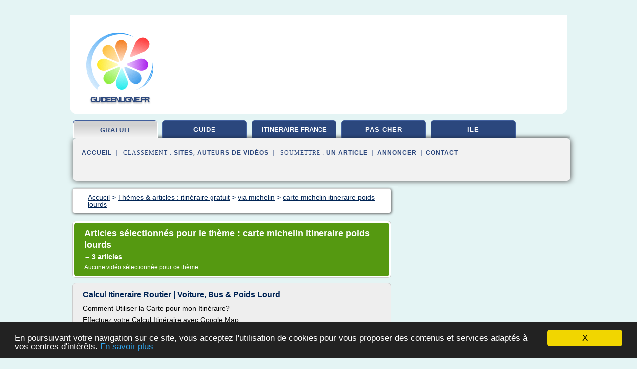

--- FILE ---
content_type: text/html; charset=UTF-8
request_url: https://www.guideenligne.fr/gu1/c,k/bloglist/carte+michelin+itineraire+poids+lourds,0
body_size: 23153
content:
<html><head><title>carte michelin itineraire poids lourds :
              Calcul Itineraire Routier | Voiture, Bus &amp; Poids Lourd
                (article) 
              </title><meta http-equiv="content-type" content="text/html; charset=utf-8"/><meta name="description" content="Sites sur carte michelin itineraire poids lourds: ; "/><meta name="keywords" content="itin&#xE9;raire gratuit, carte michelin itineraire poids lourds, vid&#xE9;os, article, videos, articles, video, vid&#xE9;o"/><meta content="General" name="rating"/><link href="/taggup/css/style,v2.css" rel="stylesheet" type="text/css"/><link href="/taggup/css/fluid_grid.css" rel="stylesheet" type="text/css"/><link href="/taggup/css/glow-tabs/tabs.css" rel="stylesheet" type="text/css"/><script type="text/javascript" src="/taggup//js/taggup.js"><!--NOT EMPTY--></script><script src="/taggup/domains/common/jquery/js/jquery-1.7.1.min.js"><!--NOT EMPTY--></script><script src="/taggup/domains/common/jquery/js/jquery-ui-1.8.17.custom.min.js"><!--NOT EMPTY--></script><link href="/taggup/domains/common/jquery/css/ui-lightness/jquery-ui-1.8.17.custom.css" media="all" type="text/css" rel="stylesheet"/><script type="text/javascript" src="/taggup/domains/common/windows_js_1.3/javascripts/prototype.js"><!--NOT EMPTY--></script><script type="text/javascript" src="/taggup/domains/common/windows_js_1.3/javascripts/window.js"><!--NOT EMPTY--></script><script type="text/javascript" src="/taggup/domains/common/windows_js_1.3/javascripts/effects.js"><!--NOT EMPTY--></script><script type="text/javascript" src="/taggup/domains/common/windows_js_1.3/javascripts/window_ext.js"><!--NOT EMPTY--></script><link href="/taggup/domains/common/windows_js_1.3/themes/default.css" rel="stylesheet" type="text/css"/><script type="text/javascript">var switchTo5x=true;</script>
<script type="text/javascript" src="https://w.sharethis.com/button/buttons.js"></script>
<script type="text/javascript" src="https://s.sharethis.com/loader.js"></script>

<script type="text/javascript">

   jQuery.noConflict();

   jQuery(document).ready(function(){
     jQuery("a.ext").click(function(){ 
        var url = this.href;

        jQuery.ajax({
        async: false,
        type: "GET",
        url: "/logger", 
        data: {
                sid: Math.random(), 
                clicked: url,
		source: window.location.href
        },
        contentType: "application/x-www-form-urlencoded; charset=UTF-8",
        cache: false
        });
        return true; 
    });
  });

  </script><meta name="viewport" content="width=device-width, initial-scale=1"/><script async="" src="https://pagead2.googlesyndication.com/pagead/js/adsbygoogle.js"><!--NOT EMPTY--></script><script>
	  (adsbygoogle = window.adsbygoogle || []).push({
	    google_ad_client: "ca-pub-0960210551554417",
	    enable_page_level_ads: true
	  });
	</script></head><body id="top"><script type="text/javascript">
  window.google_analytics_uacct = "UA-1031560-1"
</script>
<center><div id="fixed_header"><div id="fixed_header_logo"><a href="/"><img border="0" src="/logo.png"/></a></div><div id="fixed_header_menu" style="padding-right: 30px"><a onclick="Element.show('navigation_menu'); Element.hide('show_menu');Element.show('hide_menu');" id="show_menu" style="cursor: pointer">Menu</a><a onclick="Element.hide('navigation_menu'); Element.hide('hide_menu');Element.show('show_menu');" id="hide_menu" style="cursor: pointer">Fermer Menu</a></div></div><script type="text/javascript">
    Element.hide('hide_menu');
  </script><div id="fixed_header_mobile"><div id="fixed_header_mobile_logo"><a href="/"><img border="0" src="/logo.png"/></a></div><div id="fixed_header_mobile_menu" style="padding-right: 30px"><a onclick="Element.show('navigation_menu'); Element.hide('show_mobile_menu');Element.show('hide_mobile_menu');" id="show_mobile_menu" style="cursor: pointer">Menu</a><a onclick="Element.hide('navigation_menu'); Element.hide('hide_mobile_menu');Element.show('show_mobile_menu');" id="hide_mobile_menu" style="cursor: pointer">Fermer Menu</a></div></div><script type="text/javascript">
    Element.hide('hide_mobile_menu');
  </script><script type="text/javascript"><!--
     if(jQuery(window).outerWidth() > 768){
       jQuery("#fixed_header").hide();
     }

     jQuery(window).resize(function () {
        jQuery("#navigation_menu").hide();
        jQuery("#hide_mobile_menu").hide();
        jQuery("#show_mobile_menu").show();
        jQuery("#hide_menu").hide();
        jQuery("#show_menu").show();
        if (jQuery(this).scrollTop() > 80) {
           jQuery("#fixed_header").show();
        } else {
           jQuery("#fixed_header").hide();
        }
     });


     jQuery(window).scroll(function () { 
	jQuery("#navigation_menu").hide();
	jQuery("#hide_mobile_menu").hide();
	jQuery("#show_mobile_menu").show();
	jQuery("#hide_menu").hide();
	jQuery("#show_menu").show();

	if (jQuery(this).scrollTop() > 80) {
           jQuery("#fixed_header").show();
	} else {
	   jQuery("#fixed_header").hide();
	}
     });

      --></script><div id="container"><!--header-top--><div class="logo_container"><table cellspacing="0" cellpadding="10" border="0"><tr><td align="center">      <a href="/">
        <img border="0" src="/logo.png"/>
      </a>
      <div class="logo"><a>guideenligne.fr</a></div>

</td><td><div class="header_banner_ad"><!-- CSS dans style,v2.css
-->


<script type="text/javascript">
<!--
        google_ad_client = "pub-0960210551554417";
        /* pageheader */
        google_ad_slot = "9359404680";
        google_ad_width = 728;
        google_ad_height = 90;
        //-->
        </script>
        <script type="text/javascript"
                src="https://pagead2.googlesyndication.com/pagead/show_ads.js">
        <!--NOT EMPTY-->
        </script>




</div></td></tr></table></div><div id="navigation_menu"><ul><li><a href="/index.html">Accueil</a></li><li><a href="/index.html" id="current" class="selected"> Itin&#xE9;raire Gratuit</a></li><li><a href="/gu1/2/guide+voyage.html"> Guide Voyage</a></li><li><a href="/gu1/3/itineraire+france.html"> Itin&#xE9;raire France</a></li><li><a href="/gu1/4/voyage+pas+cher.html"> Voyage Pas Cher</a></li><li><a href="/gu1/5/itineraire+ile+de+france.html"> Itin&#xE9;raire Ile De France</a></li><li><a href="/gu1/top/blogs/0">Classement de Sites</a></li><li><a href="/gu1/top/producers/0">Classement Auteurs de Vid&#xE9;os</a></li><li><a rel="nofollow" href="/submit.php">
        Soumettre 
      un article</a></li><li><a rel="nofollow" href="/advertise.php">Annoncer</a></li><li><a rel="nofollow" href="/contact.php">Contact</a></li></ul></div><script type="text/javascript">
             Element.hide('navigation_menu');
           </script><div id="header"><ul id="navigation"><li id="current" class="selected"><a href="/index.html">gratuit</a></li><li><a href="/gu1/2/guide+voyage.html">guide</a></li><li><a href="/gu1/3/itineraire+france.html" style="letter-spacing: 0px;">itineraire france</a></li><li><a href="/gu1/4/voyage+pas+cher.html">pas cher</a></li><li><a href="/gu1/5/itineraire+ile+de+france.html">ile</a></li><li class="shadow"/></ul><div id="subnavigation"><span>&#xA0;&#xA0;</span><a href="/index.html">Accueil</a><span>&#xA0;&#xA0;|&#xA0;&#xA0; 
        Classement :
      </span><a href="/gu1/top/blogs/0">Sites</a><span>, </span><a href="/gu1/top/producers/0">Auteurs de Vid&#xE9;os</a><span>&#xA0;&#xA0;|&#xA0;&#xA0; 
        Soumettre :
      </span><a rel="nofollow" href="/submit.php">un article</a><span>&#xA0;&#xA0;|&#xA0;&#xA0;</span><a rel="nofollow" href="/advertise.php">Annoncer</a><span>&#xA0;&#xA0;|&#xA0;&#xA0;</span><a rel="nofollow" href="/contact.php">Contact</a><div id="header_ad"><script type="text/javascript"><!--
        google_ad_client = "pub-0960210551554417";
        /* 728x15, created 3/31/11 */
        google_ad_slot = "0839699374";
        google_ad_width = 728;
        google_ad_height = 15;
        //-->
        </script>
        <script type="text/javascript"
        src="https://pagead2.googlesyndication.com/pagead/show_ads.js">
          <!--NOT EMPTY-->
        </script>
</div></div></div><div id="content"><div id="path"><ol vocab="http://schema.org/" typeof="BreadcrumbList" id="path_BreadcrumbList"><li property="itemListElement" typeof="ListItem"><a property="item" typeof="WebPage" href="/index.html"><span property="name">Accueil</span></a><meta property="position" content="1"/></li><li><span> &gt; </span></li><li property="itemListElement" typeof="ListItem"><a class="selected" property="item" typeof="WebPage" href="/index.html"><span property="name">Th&#xE8;mes &amp; articles :
                            itin&#xE9;raire gratuit</span></a><meta property="position" content="2"/></li><li><span> &gt; </span></li><li property="itemListElement" typeof="ListItem"><a href="/gu1/c,k/bloglist/via+michelin,0" typeof="WebPage" property="item"><span property="name">via michelin</span></a><meta property="position" content="3"/></li><li><span> &gt; </span></li><li property="itemListElement" typeof="ListItem"><a href="/gu1/c,k/bloglist/carte+michelin+itineraire+poids+lourds,0" typeof="WebPage" property="item"><span property="name">carte michelin itineraire poids lourds</span></a><meta property="position" content="4"/></li></ol></div><div id="main_content"><div class="pagination"><div class="pagination_inner"><p class="hilite">
        Articles s&#xE9;lectionn&#xE9;s pour le th&#xE8;me : 
      carte michelin itineraire poids lourds</p><p> 
		      &#x2192; <span class="bold">3
        articles 
      </span></p><p>
        Aucune vid&#xE9;o s&#xE9;lectionn&#xE9;e pour ce th&#xE8;me
      </p></div></div><div id="itemList"><div class="evenItem"><h1>Calcul Itineraire Routier | Voiture, Bus &amp; Poids Lourd</h1><p>Comment Utiliser la Carte pour mon Itin&#xE9;raire?</p><p>Effectuez votre Calcul Itin&#xE9;raire avec Google Map</p><p>Afin de vous proposer un outil de calcul d'itin&#xE9;raire intuitif, nous avons d&#xE9;cid&#xE9; de nous baser sur Google Map. Il vous suffit d'entrer:</p><p>Votre adresse de d&#xE9;part</p><p>L'adresse de votre destination</p><p>Vous obtenez ainsi votre itin&#xE9;raire d&#xE9;taill&#xE9; avec toutes les diff&#xE9;rentes &#xE9;tapes de votre trajet, mais aussi le temps et la distance totale. Utiliser Google Maps depuis votre smartphone ou votre iphone, vous permettra de suivre votre itin&#xE9;raire en voiture.</p><p>Imprimez votre Trajet Routier</p><p>Une fois votre...<read_more/></p><p><a target="_blank" href="/gu1/blog/commentcalculer.fr/0#https://commentcalculer.fr/calcul/transport/calcul-itineraire/" class="ext" rel="nofollow">
        Lire la suite
      <img class="icon" border="0" src="/taggup/domains/common/ext_arrow.png"/></a></p><p><br/><span class="property">
        Site :
      </span><a href="/gu1/blog/commentcalculer.fr/0">https://commentcalculer.fr</a></p><p><span class="property">
        Th&#xE8;mes li&#xE9;s 
      : </span><a href="/gu1/c,k/bloglist/comment+calculer+un+itineraire+en+voiture,0" style="font-size: &#10;      11px&#10;    ;">comment calculer un itineraire en voiture</a> /
         <a href="/gu1/c,k/bloglist/trajet+itineraire+voiture+sur+carte,0" style="font-size: &#10;      12px&#10;    ;">trajet itineraire voiture sur carte</a> /
         <a href="/gu1/c,k/bloglist/carte+michelin+itineraire+poids+lourds,0" class="selected" style="font-size: &#10;      11px&#10;    ;">carte michelin itineraire poids lourds</a> /
         <a href="/gu1/c,k/bloglist/google+map+itineraire+routier,0" style="font-size: &#10;      12px&#10;    ;">google map itineraire routier</a> /
         <a href="/gu1/c,k/bloglist/calculer+un+itineraire+en+voiture,0" style="font-size: &#10;      12px&#10;    ;">calculer un itineraire en voiture</a></p><div class="tag_ad">

<style type="text/css">
@media (min-width: 769px) {
div.tag_ad_1_desktop {  }
div.tag_ad_1_mobile { display: none }
}

@media (max-width: 768px) {
div.tag_ad_1_mobile {  }
div.tag_ad_1_desktop { display: none }
}

</style>

<div class="tag_ad_1_desktop">

<script type="text/javascript"><!--
        google_ad_client = "pub-0960210551554417";
        /* 468x15, created 3/31/11 */
        google_ad_slot = "8030561878";
        google_ad_width = 468;
        google_ad_height = 15;
        //-->
        </script>
        <script type="text/javascript"
        src="https://pagead2.googlesyndication.com/pagead/show_ads.js">
          <!--NOT EMPTY-->
        </script>

</div>


<div class="tag_ad_1_mobile">

<script async src="//pagead2.googlesyndication.com/pagead/js/adsbygoogle.js"></script>
<!-- responsive-text-display -->
<ins class="adsbygoogle"
     style="display:block"
     data-ad-client="ca-pub-0960210551554417"
     data-ad-slot="9996705600"
     data-ad-format="auto"></ins>
<script>
(adsbygoogle = window.adsbygoogle || []).push({});
</script>

</div>
</div></div><div class="oddItem"><h2>T&#xE9;l&#xE9;charger Viamichelin itineraire poids lourds gratuit ...</h2><p>T&#xE9;l&#xE9;charger Viamichelin itineraire poids lourds gratuit</p><p>Logiciel</p><p>ViaMichelin : GPS, Trafic, Itin&#xE9;raire</p><p>Retrouvez toute l'exp&#xE9;rience et le savoir faire de viamichelin au coeur d'une application gratuite et sans abonnement : cartes michelin  itin&#xE9;raires   [...]   que savoir sur viamichelin : gps  trafic  itin&#xE9;raire  ?nous vous proposons sur notre site la version "" 6   ,  2 "" de viamichelin...<read_more/></p><p><a target="_blank" href="/gu1/blog/finder.logicielmac.com/0#http://finder.logicielmac.com/viamichelin-itineraire-poids-lourds.html" class="ext" rel="nofollow">
        Lire la suite
      <img class="icon" border="0" src="/taggup/domains/common/ext_arrow.png"/></a></p><p><br/><span class="property">
        Site :
      </span><a href="/gu1/blog/finder.logicielmac.com/0">http://finder.logicielmac.com</a></p><p><span class="property">
        Th&#xE8;mes li&#xE9;s 
      : </span><a href="/gu1/c,k/bloglist/itineraire+poids+lourds+viamichelin,0" style="font-size: &#10;      11px&#10;    ;">itineraire poids lourds viamichelin</a> /
         <a href="/gu1/c,k/bloglist/logiciel+calcul+itineraire+poids+lourds+gratuit,0" style="font-size: &#10;      11px&#10;    ;">logiciel calcul itineraire poids lourds gratuit</a> /
         <a href="/gu1/c,k/bloglist/logiciel+itineraire+poids+lourd+gratuit,0" style="font-size: &#10;      11px&#10;    ;">logiciel itineraire poids lourd gratuit</a> /
         <a href="/gu1/c,k/bloglist/itineraire+michelin+gratuit+poids+lourds,0" style="font-size: &#10;      11px&#10;    ;">itineraire michelin gratuit poids lourds</a> /
         <a href="/gu1/c,k/bloglist/calcul+itineraire+poid+lourd+gratuit,0" style="font-size: &#10;      11px&#10;    ;">calcul itineraire poid lourd gratuit</a></p><div class="tag_ad">

<style type="text/css">
@media (min-width: 769px) {
div.tag_ad_2_desktop {  }
div.tag_ad_2_mobile { display: none }
}

@media (max-width: 768px) {
div.tag_ad_2_mobile {  }
div.tag_ad_2_desktop { display: none }
}

</style>

<div class="tag_ad_2_desktop">

<script type="text/javascript"><!--
        google_ad_client = "pub-0960210551554417";
        /* 468x15, created 3/31/11 */
        google_ad_slot = "8030561878";
        google_ad_width = 468;
        google_ad_height = 15;
        //-->
        </script>
        <script type="text/javascript"
        src="https://pagead2.googlesyndication.com/pagead/show_ads.js">
          <!--NOT EMPTY-->
        </script>

</div>


<div class="tag_ad_2_mobile">

<script async src="//pagead2.googlesyndication.com/pagead/js/adsbygoogle.js"></script>
<!-- responsive-text-display -->
<ins class="adsbygoogle"
     style="display:block"
     data-ad-client="ca-pub-0960210551554417"
     data-ad-slot="9996705600"
     data-ad-format="auto"></ins>
<script>
(adsbygoogle = window.adsbygoogle || []).push({});
</script>

</div>
</div></div><div class="evenItem"><h2>Calcul itin&#xE9;raire via michelin (www.viamichelin.fr ...</h2><p>Choisir au mieux son chemin</p><p>Gr&#xE2;ce &#xE0; Via Michelin, vous pouvez visualiser les diff&#xE9;rents itin&#xE9;raires qui s'offrent &#xE0; vous, tout en choisissant un fond de carte plus ou moins d&#xE9;taill&#xE9;, y compris celui de la carte routi&#xE8;re classique. Indiquez le type de v&#xE9;hicule dont vous disposez et son carburant (essence ou diesel), en un clic vous obtenez un aper&#xE7;u des diff&#xE9;rents trajets possibles. A...<read_more/></p><p><a target="_blank" href="/gu1/blog/commentcalculer.fr/0#https://commentcalculer.fr/calcul-itineraire-via-michelin/" class="ext" rel="nofollow">
        Lire la suite
      <img class="icon" border="0" src="/taggup/domains/common/ext_arrow.png"/></a></p><p><br/><span class="property">
        Site :
      </span><a href="/gu1/blog/commentcalculer.fr/0">https://commentcalculer.fr</a></p><p><span class="property">
        Th&#xE8;mes li&#xE9;s 
      : </span><a href="/gu1/c,k/bloglist/carte+via+michelin+itineraire,0" style="font-size: &#10;      12px&#10;    ;">carte via michelin itineraire</a> /
         <a href="/gu1/c,k/bloglist/itineraire+via+michelin+suisse,0" style="font-size: &#10;      11px&#10;    ;">itineraire via michelin suisse</a> /
         <a href="/gu1/c,k/bloglist/itineraire+via+michelin+belgique,0" style="font-size: &#10;      11px&#10;    ;">itineraire via michelin belgique</a> /
         <a href="/gu1/c,k/bloglist/via+michelin+itineraire+gratuit+france,0" style="font-size: &#10;      11px&#10;    ;">via michelin itineraire gratuit france</a> /
         <a href="/gu1/c,k/bloglist/itineraire+gratuit+via+michelin,0" style="font-size: &#10;      11px&#10;    ;">itineraire gratuit via michelin</a></p><div class="tag_ad">
<script async src="//pagead2.googlesyndication.com/pagead/js/adsbygoogle.js"></script>
<!-- responsive-text-display -->
<ins class="adsbygoogle"
     style="display:block"
     data-ad-client="ca-pub-0960210551554417"
     data-ad-slot="9996705600"
     data-ad-format="auto"></ins>
<script>
(adsbygoogle = window.adsbygoogle || []).push({});
</script>

</div></div></div><div class="pagination"><div class="pagination_inner"><p>3
        Ressources 
      </p></div></div></div></div><div id="tags"><div class="large_image_ad">
<!-- mobile :  320 x 100
     https://support.google.com/adsense/answer/6357180
     pc : non affich�
-->

<style type="text/css">
@media (min-width: 769px) {
div.large_image_ad_mobile { display: none }
}

@media (max-width: 768px) {
div.large_image_ad_mobile { padding: 10px; }
}

</style>

<div class="large_image_ad_desktop">

<script type="text/javascript"><!--
                google_ad_client = "pub-0960210551554417";
                /* 336x280, created 3/29/11 */
                google_ad_slot = "2848099360";
                google_ad_width = 336;
                google_ad_height = 280;
        //-->
        </script>
        <script type="text/javascript"
                src="https://pagead2.googlesyndication.com/pagead/show_ads.js">
                <!--NOT EMPTY-->
        </script>

</div>



<div class="large_image_ad_mobile">

</div>
</div><div id="relatedtopics"><h2>
        Th&#xE8;mes associ&#xE9;s
      </h2><table><tr><td><ul class="keywordlist"><li><a title="itineraire poids lourds michelin" href="/gu1/c,k/bloglist/itineraire+poids+lourds+michelin,0">itineraire poids lourds michelin</a></li><li><a title="itineraire michelin gratuit poids lourds" href="/gu1/c,k/bloglist/itineraire+michelin+gratuit+poids+lourds,0">itineraire michelin gratuit poids lourds</a></li><li><a title="calcul itineraire routier michelin gratuit" href="/gu1/c,k/bloglist/calcul+itineraire+routier+michelin+gratuit,0">calcul itineraire routier michelin gratuit</a></li><li><a title="calcul itineraire routier michelin" href="/gu1/c,k/bloglist/calcul+itineraire+routier+michelin,0">calcul itineraire routier michelin</a></li><li><a title="carte michelin itineraire voiture" href="/gu1/c,k/bloglist/carte+michelin+itineraire+voiture,0">carte michelin itineraire voiture</a></li><li><a title="itineraires routiers carte michelin" href="/gu1/c,k/bloglist/itineraires+routiers+carte+michelin,0">itineraires routiers carte michelin</a></li></ul></td></tr></table></div></div><div id="footer"><div id="footer_content"><!--footer-top--><a href="/index.html">Accueil</a><span> | </span><a rel="nofollow" href="/taggup/legal/fr/legal.xhtml" target="_blank">Mentions l&#xE9;gales</a><span> | </span><a rel="nofollow" href="/taggup/legal/fr/tos.xhtml" target="_blank">Conditions g&#xE9;n&#xE9;rales d'utilisation</a><span> | </span><a rel="nofollow" href="/taggup/legal/fr/cookies_more.html" target="_blank">Utilisation des cookies</a><span> | </span><a rel="nofollow" href="javascript:window.location= '/about.php?subject='+location.href">Contact &#xE0; propos de cette page</a><br/><a href="/taggup/legal/fr/tos.xhtml" rel="nofollow" target="_blank">Pour ajouter ou supprimer un site, voir l'article 4 des CGUs</a><!--footer-bottom--><br/><br/><br/><br/><br/><br/></div></div></div></center><script src="https://www.google-analytics.com/urchin.js" type="text/javascript">
</script>
<script type="text/javascript">
  _uacct = "UA-1031560-1";
  urchinTracker();
</script>
<script type="text/javascript" src="/taggup//js/astrack.js">
</script>

<script type="text/javascript">stLight.options({publisher: "58075759-4f0f-4b91-b2c3-98e78500ec08", doNotHash: false, doNotCopy: false, hashAddressBar: false});</script>
<script>
var options={ "publisher": "58075759-4f0f-4b91-b2c3-98e78500ec08", "logo": { "visible": false, "url": "", "img": "//sd.sharethis.com/disc/images/demo_logo.png", "height": 45}, "ad": { "visible": false, "openDelay": "5", "closeDelay": "0"}, "livestream": { "domain": "", "type": "sharethis"}, "ticker": { "visible": false, "domain": "", "title": "", "type": "sharethis"}, "facebook": { "visible": false, "profile": "sharethis"}, "fblike": { "visible": false, "url": ""}, "twitter": { "visible": false, "user": "sharethis"}, "twfollow": { "visible": false}, "custom": [{ "visible": false, "title": "Custom 1", "url": "", "img": "", "popup": false, "popupCustom": { "width": 300, "height": 250}}, { "visible": false, "title": "Custom 2", "url": "", "img": "", "popup": false, "popupCustom": { "width": 300, "height": 250}}, { "visible": false, "title": "Custom 3", "url": "", "img": "", "popup": false, "popupCustom": { "width": 300, "height": 250} }], "chicklets": { "items": ["facebook", "twitter", "linkedin", "pinterest", "email", "sharethis"]} };
var st_bar_widget = new sharethis.widgets.sharebar(options);
</script>

<script type="text/javascript"><!--
    window.cookieconsent_options = {"message":"En poursuivant votre navigation sur ce site, vous acceptez l'utilisation de cookies pour vous proposer des contenus et services adapt&eacute;s &agrave; vos centres d'int&eacute;r&ecirc;ts.","dismiss":"X","learnMore":"En savoir plus","link":"javascript:popupthis('cookies_more.html')","theme":"dark-bottom"};
    //--></script><script type="text/javascript" src="/taggup/domains/common/cookieconsent2_v1.0.9/cookieconsent.min.js"><!--NOT EMPTY--></script></body></html>
